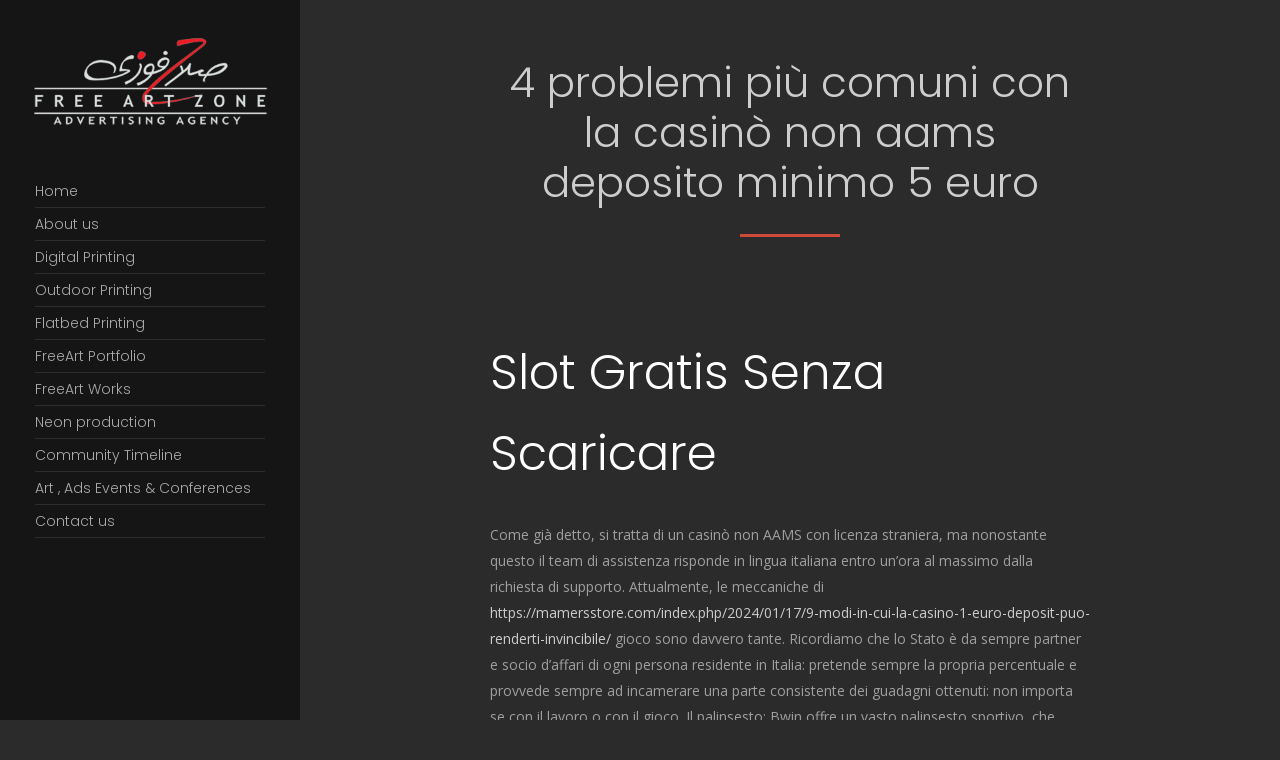

--- FILE ---
content_type: text/html; charset=UTF-8
request_url: https://freeartzone.com/4-problemi-piu-comuni-con-la-casino-non-aams-deposito-minimo-5-euro/
body_size: 24567
content:
<!doctype html>
<html lang="en-US">
<head>
	<meta http-equiv="Content-Type" content="text/html; charset=UTF-8" />
	<meta name="viewport" content="width=device-width, initial-scale=1, maximum-scale=1" />
	<link rel="profile" href="http://gmpg.org/xfn/11" />
	<link rel="pingback" href="https://freeartzone.com/xmlrpc.php" />
	<title>4 problemi più comuni con la casinò non aams deposito minimo 5 euro &#8211; Free Art Zone &#8211; صلاح فوزي</title>
<meta name='robots' content='max-image-preview:large' />
	<style>img:is([sizes="auto" i], [sizes^="auto," i]) { contain-intrinsic-size: 3000px 1500px }</style>
	<link rel='dns-prefetch' href='//fonts.googleapis.com' />
<link rel="alternate" type="application/rss+xml" title="Free Art Zone - صلاح فوزي &raquo; Feed" href="https://freeartzone.com/feed/" />
<link rel="alternate" type="application/rss+xml" title="Free Art Zone - صلاح فوزي &raquo; Comments Feed" href="https://freeartzone.com/comments/feed/" />
<link rel="alternate" type="application/rss+xml" title="Free Art Zone - صلاح فوزي &raquo; 4 problemi più comuni con la casinò non aams deposito minimo 5 euro Comments Feed" href="https://freeartzone.com/4-problemi-piu-comuni-con-la-casino-non-aams-deposito-minimo-5-euro/feed/" />
<script type="text/javascript">
/* <![CDATA[ */
window._wpemojiSettings = {"baseUrl":"https:\/\/s.w.org\/images\/core\/emoji\/16.0.1\/72x72\/","ext":".png","svgUrl":"https:\/\/s.w.org\/images\/core\/emoji\/16.0.1\/svg\/","svgExt":".svg","source":{"concatemoji":"https:\/\/freeartzone.com\/wp-includes\/js\/wp-emoji-release.min.js?ver=6.8.3"}};
/*! This file is auto-generated */
!function(s,n){var o,i,e;function c(e){try{var t={supportTests:e,timestamp:(new Date).valueOf()};sessionStorage.setItem(o,JSON.stringify(t))}catch(e){}}function p(e,t,n){e.clearRect(0,0,e.canvas.width,e.canvas.height),e.fillText(t,0,0);var t=new Uint32Array(e.getImageData(0,0,e.canvas.width,e.canvas.height).data),a=(e.clearRect(0,0,e.canvas.width,e.canvas.height),e.fillText(n,0,0),new Uint32Array(e.getImageData(0,0,e.canvas.width,e.canvas.height).data));return t.every(function(e,t){return e===a[t]})}function u(e,t){e.clearRect(0,0,e.canvas.width,e.canvas.height),e.fillText(t,0,0);for(var n=e.getImageData(16,16,1,1),a=0;a<n.data.length;a++)if(0!==n.data[a])return!1;return!0}function f(e,t,n,a){switch(t){case"flag":return n(e,"\ud83c\udff3\ufe0f\u200d\u26a7\ufe0f","\ud83c\udff3\ufe0f\u200b\u26a7\ufe0f")?!1:!n(e,"\ud83c\udde8\ud83c\uddf6","\ud83c\udde8\u200b\ud83c\uddf6")&&!n(e,"\ud83c\udff4\udb40\udc67\udb40\udc62\udb40\udc65\udb40\udc6e\udb40\udc67\udb40\udc7f","\ud83c\udff4\u200b\udb40\udc67\u200b\udb40\udc62\u200b\udb40\udc65\u200b\udb40\udc6e\u200b\udb40\udc67\u200b\udb40\udc7f");case"emoji":return!a(e,"\ud83e\udedf")}return!1}function g(e,t,n,a){var r="undefined"!=typeof WorkerGlobalScope&&self instanceof WorkerGlobalScope?new OffscreenCanvas(300,150):s.createElement("canvas"),o=r.getContext("2d",{willReadFrequently:!0}),i=(o.textBaseline="top",o.font="600 32px Arial",{});return e.forEach(function(e){i[e]=t(o,e,n,a)}),i}function t(e){var t=s.createElement("script");t.src=e,t.defer=!0,s.head.appendChild(t)}"undefined"!=typeof Promise&&(o="wpEmojiSettingsSupports",i=["flag","emoji"],n.supports={everything:!0,everythingExceptFlag:!0},e=new Promise(function(e){s.addEventListener("DOMContentLoaded",e,{once:!0})}),new Promise(function(t){var n=function(){try{var e=JSON.parse(sessionStorage.getItem(o));if("object"==typeof e&&"number"==typeof e.timestamp&&(new Date).valueOf()<e.timestamp+604800&&"object"==typeof e.supportTests)return e.supportTests}catch(e){}return null}();if(!n){if("undefined"!=typeof Worker&&"undefined"!=typeof OffscreenCanvas&&"undefined"!=typeof URL&&URL.createObjectURL&&"undefined"!=typeof Blob)try{var e="postMessage("+g.toString()+"("+[JSON.stringify(i),f.toString(),p.toString(),u.toString()].join(",")+"));",a=new Blob([e],{type:"text/javascript"}),r=new Worker(URL.createObjectURL(a),{name:"wpTestEmojiSupports"});return void(r.onmessage=function(e){c(n=e.data),r.terminate(),t(n)})}catch(e){}c(n=g(i,f,p,u))}t(n)}).then(function(e){for(var t in e)n.supports[t]=e[t],n.supports.everything=n.supports.everything&&n.supports[t],"flag"!==t&&(n.supports.everythingExceptFlag=n.supports.everythingExceptFlag&&n.supports[t]);n.supports.everythingExceptFlag=n.supports.everythingExceptFlag&&!n.supports.flag,n.DOMReady=!1,n.readyCallback=function(){n.DOMReady=!0}}).then(function(){return e}).then(function(){var e;n.supports.everything||(n.readyCallback(),(e=n.source||{}).concatemoji?t(e.concatemoji):e.wpemoji&&e.twemoji&&(t(e.twemoji),t(e.wpemoji)))}))}((window,document),window._wpemojiSettings);
/* ]]> */
</script>
<style id='wp-emoji-styles-inline-css' type='text/css'>

	img.wp-smiley, img.emoji {
		display: inline !important;
		border: none !important;
		box-shadow: none !important;
		height: 1em !important;
		width: 1em !important;
		margin: 0 0.07em !important;
		vertical-align: -0.1em !important;
		background: none !important;
		padding: 0 !important;
	}
</style>
<link rel='stylesheet' id='wp-block-library-css' href='https://freeartzone.com/wp-includes/css/dist/block-library/style.min.css?ver=6.8.3' type='text/css' media='all' />
<style id='classic-theme-styles-inline-css' type='text/css'>
/*! This file is auto-generated */
.wp-block-button__link{color:#fff;background-color:#32373c;border-radius:9999px;box-shadow:none;text-decoration:none;padding:calc(.667em + 2px) calc(1.333em + 2px);font-size:1.125em}.wp-block-file__button{background:#32373c;color:#fff;text-decoration:none}
</style>
<style id='global-styles-inline-css' type='text/css'>
:root{--wp--preset--aspect-ratio--square: 1;--wp--preset--aspect-ratio--4-3: 4/3;--wp--preset--aspect-ratio--3-4: 3/4;--wp--preset--aspect-ratio--3-2: 3/2;--wp--preset--aspect-ratio--2-3: 2/3;--wp--preset--aspect-ratio--16-9: 16/9;--wp--preset--aspect-ratio--9-16: 9/16;--wp--preset--color--black: #000000;--wp--preset--color--cyan-bluish-gray: #abb8c3;--wp--preset--color--white: #ffffff;--wp--preset--color--pale-pink: #f78da7;--wp--preset--color--vivid-red: #cf2e2e;--wp--preset--color--luminous-vivid-orange: #ff6900;--wp--preset--color--luminous-vivid-amber: #fcb900;--wp--preset--color--light-green-cyan: #7bdcb5;--wp--preset--color--vivid-green-cyan: #00d084;--wp--preset--color--pale-cyan-blue: #8ed1fc;--wp--preset--color--vivid-cyan-blue: #0693e3;--wp--preset--color--vivid-purple: #9b51e0;--wp--preset--gradient--vivid-cyan-blue-to-vivid-purple: linear-gradient(135deg,rgba(6,147,227,1) 0%,rgb(155,81,224) 100%);--wp--preset--gradient--light-green-cyan-to-vivid-green-cyan: linear-gradient(135deg,rgb(122,220,180) 0%,rgb(0,208,130) 100%);--wp--preset--gradient--luminous-vivid-amber-to-luminous-vivid-orange: linear-gradient(135deg,rgba(252,185,0,1) 0%,rgba(255,105,0,1) 100%);--wp--preset--gradient--luminous-vivid-orange-to-vivid-red: linear-gradient(135deg,rgba(255,105,0,1) 0%,rgb(207,46,46) 100%);--wp--preset--gradient--very-light-gray-to-cyan-bluish-gray: linear-gradient(135deg,rgb(238,238,238) 0%,rgb(169,184,195) 100%);--wp--preset--gradient--cool-to-warm-spectrum: linear-gradient(135deg,rgb(74,234,220) 0%,rgb(151,120,209) 20%,rgb(207,42,186) 40%,rgb(238,44,130) 60%,rgb(251,105,98) 80%,rgb(254,248,76) 100%);--wp--preset--gradient--blush-light-purple: linear-gradient(135deg,rgb(255,206,236) 0%,rgb(152,150,240) 100%);--wp--preset--gradient--blush-bordeaux: linear-gradient(135deg,rgb(254,205,165) 0%,rgb(254,45,45) 50%,rgb(107,0,62) 100%);--wp--preset--gradient--luminous-dusk: linear-gradient(135deg,rgb(255,203,112) 0%,rgb(199,81,192) 50%,rgb(65,88,208) 100%);--wp--preset--gradient--pale-ocean: linear-gradient(135deg,rgb(255,245,203) 0%,rgb(182,227,212) 50%,rgb(51,167,181) 100%);--wp--preset--gradient--electric-grass: linear-gradient(135deg,rgb(202,248,128) 0%,rgb(113,206,126) 100%);--wp--preset--gradient--midnight: linear-gradient(135deg,rgb(2,3,129) 0%,rgb(40,116,252) 100%);--wp--preset--font-size--small: 13px;--wp--preset--font-size--medium: 20px;--wp--preset--font-size--large: 36px;--wp--preset--font-size--x-large: 42px;--wp--preset--spacing--20: 0.44rem;--wp--preset--spacing--30: 0.67rem;--wp--preset--spacing--40: 1rem;--wp--preset--spacing--50: 1.5rem;--wp--preset--spacing--60: 2.25rem;--wp--preset--spacing--70: 3.38rem;--wp--preset--spacing--80: 5.06rem;--wp--preset--shadow--natural: 6px 6px 9px rgba(0, 0, 0, 0.2);--wp--preset--shadow--deep: 12px 12px 50px rgba(0, 0, 0, 0.4);--wp--preset--shadow--sharp: 6px 6px 0px rgba(0, 0, 0, 0.2);--wp--preset--shadow--outlined: 6px 6px 0px -3px rgba(255, 255, 255, 1), 6px 6px rgba(0, 0, 0, 1);--wp--preset--shadow--crisp: 6px 6px 0px rgba(0, 0, 0, 1);}:where(.is-layout-flex){gap: 0.5em;}:where(.is-layout-grid){gap: 0.5em;}body .is-layout-flex{display: flex;}.is-layout-flex{flex-wrap: wrap;align-items: center;}.is-layout-flex > :is(*, div){margin: 0;}body .is-layout-grid{display: grid;}.is-layout-grid > :is(*, div){margin: 0;}:where(.wp-block-columns.is-layout-flex){gap: 2em;}:where(.wp-block-columns.is-layout-grid){gap: 2em;}:where(.wp-block-post-template.is-layout-flex){gap: 1.25em;}:where(.wp-block-post-template.is-layout-grid){gap: 1.25em;}.has-black-color{color: var(--wp--preset--color--black) !important;}.has-cyan-bluish-gray-color{color: var(--wp--preset--color--cyan-bluish-gray) !important;}.has-white-color{color: var(--wp--preset--color--white) !important;}.has-pale-pink-color{color: var(--wp--preset--color--pale-pink) !important;}.has-vivid-red-color{color: var(--wp--preset--color--vivid-red) !important;}.has-luminous-vivid-orange-color{color: var(--wp--preset--color--luminous-vivid-orange) !important;}.has-luminous-vivid-amber-color{color: var(--wp--preset--color--luminous-vivid-amber) !important;}.has-light-green-cyan-color{color: var(--wp--preset--color--light-green-cyan) !important;}.has-vivid-green-cyan-color{color: var(--wp--preset--color--vivid-green-cyan) !important;}.has-pale-cyan-blue-color{color: var(--wp--preset--color--pale-cyan-blue) !important;}.has-vivid-cyan-blue-color{color: var(--wp--preset--color--vivid-cyan-blue) !important;}.has-vivid-purple-color{color: var(--wp--preset--color--vivid-purple) !important;}.has-black-background-color{background-color: var(--wp--preset--color--black) !important;}.has-cyan-bluish-gray-background-color{background-color: var(--wp--preset--color--cyan-bluish-gray) !important;}.has-white-background-color{background-color: var(--wp--preset--color--white) !important;}.has-pale-pink-background-color{background-color: var(--wp--preset--color--pale-pink) !important;}.has-vivid-red-background-color{background-color: var(--wp--preset--color--vivid-red) !important;}.has-luminous-vivid-orange-background-color{background-color: var(--wp--preset--color--luminous-vivid-orange) !important;}.has-luminous-vivid-amber-background-color{background-color: var(--wp--preset--color--luminous-vivid-amber) !important;}.has-light-green-cyan-background-color{background-color: var(--wp--preset--color--light-green-cyan) !important;}.has-vivid-green-cyan-background-color{background-color: var(--wp--preset--color--vivid-green-cyan) !important;}.has-pale-cyan-blue-background-color{background-color: var(--wp--preset--color--pale-cyan-blue) !important;}.has-vivid-cyan-blue-background-color{background-color: var(--wp--preset--color--vivid-cyan-blue) !important;}.has-vivid-purple-background-color{background-color: var(--wp--preset--color--vivid-purple) !important;}.has-black-border-color{border-color: var(--wp--preset--color--black) !important;}.has-cyan-bluish-gray-border-color{border-color: var(--wp--preset--color--cyan-bluish-gray) !important;}.has-white-border-color{border-color: var(--wp--preset--color--white) !important;}.has-pale-pink-border-color{border-color: var(--wp--preset--color--pale-pink) !important;}.has-vivid-red-border-color{border-color: var(--wp--preset--color--vivid-red) !important;}.has-luminous-vivid-orange-border-color{border-color: var(--wp--preset--color--luminous-vivid-orange) !important;}.has-luminous-vivid-amber-border-color{border-color: var(--wp--preset--color--luminous-vivid-amber) !important;}.has-light-green-cyan-border-color{border-color: var(--wp--preset--color--light-green-cyan) !important;}.has-vivid-green-cyan-border-color{border-color: var(--wp--preset--color--vivid-green-cyan) !important;}.has-pale-cyan-blue-border-color{border-color: var(--wp--preset--color--pale-cyan-blue) !important;}.has-vivid-cyan-blue-border-color{border-color: var(--wp--preset--color--vivid-cyan-blue) !important;}.has-vivid-purple-border-color{border-color: var(--wp--preset--color--vivid-purple) !important;}.has-vivid-cyan-blue-to-vivid-purple-gradient-background{background: var(--wp--preset--gradient--vivid-cyan-blue-to-vivid-purple) !important;}.has-light-green-cyan-to-vivid-green-cyan-gradient-background{background: var(--wp--preset--gradient--light-green-cyan-to-vivid-green-cyan) !important;}.has-luminous-vivid-amber-to-luminous-vivid-orange-gradient-background{background: var(--wp--preset--gradient--luminous-vivid-amber-to-luminous-vivid-orange) !important;}.has-luminous-vivid-orange-to-vivid-red-gradient-background{background: var(--wp--preset--gradient--luminous-vivid-orange-to-vivid-red) !important;}.has-very-light-gray-to-cyan-bluish-gray-gradient-background{background: var(--wp--preset--gradient--very-light-gray-to-cyan-bluish-gray) !important;}.has-cool-to-warm-spectrum-gradient-background{background: var(--wp--preset--gradient--cool-to-warm-spectrum) !important;}.has-blush-light-purple-gradient-background{background: var(--wp--preset--gradient--blush-light-purple) !important;}.has-blush-bordeaux-gradient-background{background: var(--wp--preset--gradient--blush-bordeaux) !important;}.has-luminous-dusk-gradient-background{background: var(--wp--preset--gradient--luminous-dusk) !important;}.has-pale-ocean-gradient-background{background: var(--wp--preset--gradient--pale-ocean) !important;}.has-electric-grass-gradient-background{background: var(--wp--preset--gradient--electric-grass) !important;}.has-midnight-gradient-background{background: var(--wp--preset--gradient--midnight) !important;}.has-small-font-size{font-size: var(--wp--preset--font-size--small) !important;}.has-medium-font-size{font-size: var(--wp--preset--font-size--medium) !important;}.has-large-font-size{font-size: var(--wp--preset--font-size--large) !important;}.has-x-large-font-size{font-size: var(--wp--preset--font-size--x-large) !important;}
:where(.wp-block-post-template.is-layout-flex){gap: 1.25em;}:where(.wp-block-post-template.is-layout-grid){gap: 1.25em;}
:where(.wp-block-columns.is-layout-flex){gap: 2em;}:where(.wp-block-columns.is-layout-grid){gap: 2em;}
:root :where(.wp-block-pullquote){font-size: 1.5em;line-height: 1.6;}
</style>
<link rel='stylesheet' id='contact-form-7-css' href='https://freeartzone.com/wp-content/plugins/contact-form-7/includes/css/styles.css?ver=5.1.6' type='text/css' media='all' />
<link rel='stylesheet' id='rs-plugin-settings-css' href='https://freeartzone.com/wp-content/plugins/revslider/public/assets/css/settings.css?ver=5.2.6' type='text/css' media='all' />
<style id='rs-plugin-settings-inline-css' type='text/css'>
#rs-demo-id {}
</style>
<link rel='stylesheet' id='photonic-MainStyle-css' href='https://freeartzone.com/wp-content/themes/photonic/style.css?ver=screen' type='text/css' media='all' />
<link rel='stylesheet' id='photonic-verticalmenu-css' href='https://freeartzone.com/wp-content/themes/photonic/css/verticalmenu.css?ver=6.8.3' type='text/css' media='screen' />
<link rel='stylesheet' id='video-js-css' href='https://freeartzone.com/wp-content/themes/photonic/js/videojs/video-js.css?ver=6.8.3' type='text/css' media='screen' />
<link rel='stylesheet' id='owlcarousel-css' href='https://freeartzone.com/wp-content/themes/photonic/css/owlcarousel/owl.carousel.css?ver=6.8.3' type='text/css' media='screen' />
<link rel='stylesheet' id='jquery-lightgallery-css' href='https://freeartzone.com/wp-content/themes/photonic/js/lightbox/css/lightgallery.css?ver=6.8.3' type='text/css' media='screen' />
<link rel='stylesheet' id='photonic-Dark-css' href='https://freeartzone.com/wp-content/themes/photonic/style-dark.css?ver=screen' type='text/css' media='all' />
<link rel='stylesheet' id='photonic-Animations-css' href='https://freeartzone.com/wp-content/themes/photonic/css/animations.css?ver=6.8.3' type='text/css' media='screen' />
<link rel='stylesheet' id='font-awesome-css' href='https://freeartzone.com/wp-content/themes/photonic/css/fonts/font-awesome/css/font-awesome.min.css?ver=6.8.3' type='text/css' media='screen' />
<link rel='stylesheet' id='et-fonts-css' href='https://freeartzone.com/wp-content/themes/photonic/css/fonts/et-fonts/et-fonts.css?ver=6.8.3' type='text/css' media='screen' />
<link rel='stylesheet' id='feather-webfonts-css' href='https://freeartzone.com/wp-content/themes/photonic/css/fonts/feather-webfont/feather.css?ver=6.8.3' type='text/css' media='screen' />
<link rel='stylesheet' id='fontello-css' href='https://freeartzone.com/wp-content/themes/photonic/css/fonts/fontello/css/fontello.css?ver=6.8.3' type='text/css' media='screen' />
<link rel='stylesheet' id='simple-line-icons-css' href='https://freeartzone.com/wp-content/themes/photonic/css/fonts/simple-line-icons/simple-line-icons.css?ver=6.8.3' type='text/css' media='screen' />
<link rel='stylesheet' id='jquery-jplayer-css' href='https://freeartzone.com/wp-content/themes/photonic/css/html5player/jplayer.dark.css?ver=6.8.3' type='text/css' media='screen' />
<link rel='stylesheet' id='photonic-Open_Sans-css' href='https://fonts.googleapis.com/css?family=Open+Sans:300,300i,400,400i,600,600i,700,700i,800,800i' type='text/css' media='screen' />
<link rel='stylesheet' id='photonic-Poppins-css' href='https://fonts.googleapis.com/css?family=Poppins:300,400,500,600,700' type='text/css' media='screen' />
<link rel='stylesheet' id='photonic-PT_Mono-css' href='https://fonts.googleapis.com/css?family=PT+Mono' type='text/css' media='screen' />
<link rel='stylesheet' id='photonic-Lora-css' href='https://fonts.googleapis.com/css?family=Lora:400,400i,700,700i' type='text/css' media='screen' />
<link rel='stylesheet' id='photonic-ResponsiveCSS-css' href='https://freeartzone.com/wp-content/themes/photonic/css/responsive.css?ver=6.8.3' type='text/css' media='screen' />
<style id='photonic-ResponsiveCSS-inline-css' type='text/css'>

	.theme-is-light .preloader-cover-screen,.theme-is-dark .preloader-cover-screen {
	background-color:#000000;
	}
	.logo img { width: 220px; }.stickymenu-zone.sticky-menu-activate .logo img,.left-logo.compact-menu .logo-theme-main { height:auto; width: 200px; }.logo img { top: 20px; }.logo img { margin-left: 30px; }.vertical-logoimage { width: 447px; }
.preloader-lines div {
    background: #ef1a23;
}
.preloader-logo img { height: 99px; width: auto;}.preloader-wrap { margin-top: -49.5px;}.boxed-site-layout .outer-wrap,
	.boxed-site-layout .fullscreen-footer-wrap,
	.boxed-site-layout #copyright,
	.boxed-site-layout .vertical-left-bar,
	.boxed-site-layout .vertical-right-bar,
	.vertical-menu { background:rgba(0,0,0,1); }.vertical-menu .social-header-wrap ul li.social-icon i,.vertical-menu .social-header-wrap ul li.contact-text,.vertical-menu .social-header-wrap ul li.contact-text a{color:#dddddd;}.vertical-menu ul.mtree a,ul.mtree li.mtree-node > ul > li:last-child { border-bottom-color:#ffffff; }.footer-section{background:#474747;}#copyright,.footer-section{color:#ffffff;}.theme-is-dark .vertical-menu ul.mtree a {border-bottom:1px solid rgba(255, 255, 255, 0.1)}

body .vertical-menu {
background:rgba(0, 0, 0, 0.5) !important;
}
.footer-section {border-top: 4px solid #7c7c7c}

#coverphoto-text-wrap .coverphoto-text-container
{
bottom: 0px !important;
right: 0px !important;
position: absolute;
}
#coverphoto-text-wrap .coverphoto-text-container div
{
text-shadow: 1px 1px 2px black;
}
</style>
<script type="text/javascript" id="jquery-core-js-extra">
/* <![CDATA[ */
var photonic_vars = {"mtheme_uri":"https:\/\/freeartzone.com\/wp-content\/themes\/photonic"};
/* ]]> */
</script>
<script type="text/javascript" src="https://freeartzone.com/wp-includes/js/jquery/jquery.min.js?ver=3.7.1" id="jquery-core-js"></script>
<script type="text/javascript" src="https://freeartzone.com/wp-includes/js/jquery/jquery-migrate.min.js?ver=3.4.1" id="jquery-migrate-js"></script>
<script type="text/javascript" src="https://freeartzone.com/wp-content/plugins/revslider/public/assets/js/jquery.themepunch.tools.min.js?ver=5.2.6" id="tp-tools-js"></script>
<script type="text/javascript" src="https://freeartzone.com/wp-content/plugins/revslider/public/assets/js/jquery.themepunch.revolution.min.js?ver=5.2.6" id="revmin-js"></script>
<link rel="https://api.w.org/" href="https://freeartzone.com/wp-json/" /><link rel="alternate" title="JSON" type="application/json" href="https://freeartzone.com/wp-json/wp/v2/posts/48831" /><link rel="EditURI" type="application/rsd+xml" title="RSD" href="https://freeartzone.com/xmlrpc.php?rsd" />
<meta name="generator" content="WordPress 6.8.3" />
<link rel="canonical" href="https://freeartzone.com/4-problemi-piu-comuni-con-la-casino-non-aams-deposito-minimo-5-euro/" />
<link rel='shortlink' href='https://freeartzone.com/?p=48831' />
<link rel="alternate" title="oEmbed (JSON)" type="application/json+oembed" href="https://freeartzone.com/wp-json/oembed/1.0/embed?url=https%3A%2F%2Ffreeartzone.com%2F4-problemi-piu-comuni-con-la-casino-non-aams-deposito-minimo-5-euro%2F" />
<link rel="alternate" title="oEmbed (XML)" type="text/xml+oembed" href="https://freeartzone.com/wp-json/oembed/1.0/embed?url=https%3A%2F%2Ffreeartzone.com%2F4-problemi-piu-comuni-con-la-casino-non-aams-deposito-minimo-5-euro%2F&#038;format=xml" />
<style type="text/css">.recentcomments a{display:inline !important;padding:0 !important;margin:0 !important;}</style><meta name="generator" content="Powered by Slider Revolution 5.2.6 - responsive, Mobile-Friendly Slider Plugin for WordPress with comfortable drag and drop interface." />
</head>
<body class="wp-singular post-template-default single single-post postid-48831 single-format-standard wp-theme-photonic sticky-menu-off fullscreen-mode-off single-author theme-is-dark menu-is-vertical page-is-not-fullscreen page-is-opaque fullscreen-slide-dark header-is-transparent theme-fullwidth body-dashboard-push footer-is-on nosidebar">
<div class="preloader-cover-screen"><div class="preloader-wrap"><div id="preloader-logo-element" class="preloader-logo"><img class="logoimage-preloader" src="https://freeartzone.com/wp-content/uploads/2018/03/add.png" /></div><div class="preloader-lines"><div class="span-1"></div><div class="span-2"></div><div class="span-3"></div><div class="span-4"></div><div class="span-5"></div></div></div></div><div id="social-modal"><div class="social-modal-outer"><div class="social-modal-inner"><div class="social-modal-text"><span class="social-modal-cross"><i class="feather-icon-cross"></i></span><ul class="page-share">
<li class="share-page-fa-facebook"><a target="_blank" href="http://www.facebook.com/sharer.php?u=https://freeartzone.com/4-problemi-piu-comuni-con-la-casino-non-aams-deposito-minimo-5-euro/&#038;t=4+problemi+pi%C3%B9+comuni+con+la+casin%C3%B2+non+aams+deposito+minimo+5+euro"><i class="fa fa-facebook"></i></a></li><li class="share-page-fa-twitter"><a target="_blank" href="http://twitter.com/home?status=4+problemi+pi%C3%B9+comuni+con+la+casin%C3%B2+non+aams+deposito+minimo+5+euro+https://freeartzone.com/4-problemi-piu-comuni-con-la-casino-non-aams-deposito-minimo-5-euro/"><i class="fa fa-twitter"></i></a></li><li class="share-page-fa-linkedin"><a target="_blank" href="http://linkedin.com/shareArticle?mini=true&#038;url=https://freeartzone.com/4-problemi-piu-comuni-con-la-casino-non-aams-deposito-minimo-5-euro/&#038;title=4+problemi+pi%C3%B9+comuni+con+la+casin%C3%B2+non+aams+deposito+minimo+5+euro"><i class="fa fa-linkedin"></i></a></li><li class="share-page-fa-google-plus"><a target="_blank" href="https://plus.google.com/share?url=https://freeartzone.com/4-problemi-piu-comuni-con-la-casino-non-aams-deposito-minimo-5-euro/"><i class="fa fa-google-plus"></i></a></li><li class="share-page-fa-reddit"><a target="_blank" href="http://reddit.com/submit?url=https://freeartzone.com/4-problemi-piu-comuni-con-la-casino-non-aams-deposito-minimo-5-euro/&#038;title=4+problemi+pi%C3%B9+comuni+con+la+casin%C3%B2+non+aams+deposito+minimo+5+euro"><i class="fa fa-reddit"></i></a></li><li class="share-page-fa-tumblr"><a target="_blank" href="http://www.tumblr.com/share/link?url=https://freeartzone.com/4-problemi-piu-comuni-con-la-casino-non-aams-deposito-minimo-5-euro/&#038;name=4+problemi+pi%C3%B9+comuni+con+la+casin%C3%B2+non+aams+deposito+minimo+5+euro&#038;description=4+problemi+pi%C3%B9+comuni+con+la+casin%C3%B2+non+aams+deposito+minimo+5+euro"><i class="fa fa-tumblr"></i></a></li><li class="share-page-fa-pinterest"><a target="_blank" href="http://pinterest.com/pin/create/bookmarklet/?media=&#038;url=https://freeartzone.com/4-problemi-piu-comuni-con-la-casino-non-aams-deposito-minimo-5-euro/&#038;is_video=false&#038;description=4+problemi+pi%C3%B9+comuni+con+la+casin%C3%B2+non+aams+deposito+minimo+5+euro"><i class="fa fa-pinterest"></i></a></li><li class="share-page-fa-envelope"><a target="_blank" href="mailto:email@address.com?subject=Interesting%20Link&#038;body=4%20problemi%20più%20comuni%20con%20la%20casinò%20non%20aams%20deposito%20minimo%205%20euro%20https://freeartzone.com/4-problemi-piu-comuni-con-la-casino-non-aams-deposito-minimo-5-euro/"><i class="fa fa-envelope"></i></a></li></ul></div></div></div></div><div class="responsive-menu-wrap">
	<nav id="mobile-toggle-menu" class="mobile-toggle-menu mobile-toggle-menu-close">
		<span class="mobile-toggle-menu-trigger"><span>Menu</span></span>
	</nav>
	<div class="mobile-sharing-toggle"><i class="feather-icon-share"></i></div>
	<div class="mobile-menu-toggle">
				<div class="logo-mobile">
						<a href="https://freeartzone.com/"><img class="custom-responsive-logo logoimage" src="https://freeartzone.com/wp-content/uploads/2018/02/logo-ph.png" alt="logo" /></a>				</div>
	</div>
</div>
<div class="responsive-mobile-menu">
		<div class="mobile-wpml-lang-selector-wrap">
			</div>
		<div class="mobile-social-header">
		</div>
	<nav>
	<ul id="menu-main" class="mtree"><li id="menu-item-9608" class="menu-item menu-item-type-custom menu-item-object-custom menu-item-home menu-item-9608"><a href="https://freeartzone.com/">Home</a></li>
<li id="menu-item-9614" class="menu-item menu-item-type-post_type menu-item-object-page menu-item-9614"><a href="https://freeartzone.com/pages/our-company/">About us</a></li>
<li id="menu-item-9610" class="menu-item menu-item-type-post_type menu-item-object-page menu-item-9610"><a href="https://freeartzone.com/digital-printing/">Digital Printing</a></li>
<li id="menu-item-10676" class="menu-item menu-item-type-post_type menu-item-object-page menu-item-10676"><a href="https://freeartzone.com/outdoor-printing/">Outdoor Printing</a></li>
<li id="menu-item-10708" class="menu-item menu-item-type-post_type menu-item-object-page menu-item-10708"><a href="https://freeartzone.com/flatbed-printing/">Flatbed Printing</a></li>
<li id="menu-item-9612" class="menu-item menu-item-type-post_type menu-item-object-page menu-item-9612"><a href="https://freeartzone.com/client-gallery/">FreeArt Portfolio</a></li>
<li id="menu-item-9615" class="menu-item menu-item-type-post_type menu-item-object-page menu-item-9615"><a href="https://freeartzone.com/portfolios/freeart-work/">FreeArt Works</a></li>
<li id="menu-item-10711" class="menu-item menu-item-type-custom menu-item-object-custom menu-item-10711"><a href="https://freeartzone.com/fullscreen/neon-production/">Neon production</a></li>
<li id="menu-item-9609" class="menu-item menu-item-type-post_type menu-item-object-page menu-item-9609"><a href="https://freeartzone.com/blog/blog-timeline/">Community Timeline</a></li>
<li id="menu-item-9793" class="menu-item menu-item-type-post_type menu-item-object-page menu-item-9793"><a href="https://freeartzone.com/events/">Art , Ads Events &#038; Conferences</a></li>
<li id="menu-item-9613" class="menu-item menu-item-type-post_type menu-item-object-page menu-item-9613"><a href="https://freeartzone.com/pages/contact-us/">Contact us</a></li>
</ul>	</nav>
	<div class="cleafix"></div>
</div><div class="vertical-menu clearfix">
	<div class="vertical-logo-wrap">
			<a href="https://freeartzone.com/"><img class="vertical-logoimage" src="https://freeartzone.com/wp-content/uploads/2018/02/logo.png" alt="logo" /></a>	</div>
		<nav>
	<ul id="menu-main-1" class="mtree"><li class="menu-item menu-item-type-custom menu-item-object-custom menu-item-home menu-item-9608"><a href="https://freeartzone.com/">Home</a></li>
<li class="menu-item menu-item-type-post_type menu-item-object-page menu-item-9614"><a href="https://freeartzone.com/pages/our-company/">About us</a></li>
<li class="menu-item menu-item-type-post_type menu-item-object-page menu-item-9610"><a href="https://freeartzone.com/digital-printing/">Digital Printing</a></li>
<li class="menu-item menu-item-type-post_type menu-item-object-page menu-item-10676"><a href="https://freeartzone.com/outdoor-printing/">Outdoor Printing</a></li>
<li class="menu-item menu-item-type-post_type menu-item-object-page menu-item-10708"><a href="https://freeartzone.com/flatbed-printing/">Flatbed Printing</a></li>
<li class="menu-item menu-item-type-post_type menu-item-object-page menu-item-9612"><a href="https://freeartzone.com/client-gallery/">FreeArt Portfolio</a></li>
<li class="menu-item menu-item-type-post_type menu-item-object-page menu-item-9615"><a href="https://freeartzone.com/portfolios/freeart-work/">FreeArt Works</a></li>
<li class="menu-item menu-item-type-custom menu-item-object-custom menu-item-10711"><a href="https://freeartzone.com/fullscreen/neon-production/">Neon production</a></li>
<li class="menu-item menu-item-type-post_type menu-item-object-page menu-item-9609"><a href="https://freeartzone.com/blog/blog-timeline/">Community Timeline</a></li>
<li class="menu-item menu-item-type-post_type menu-item-object-page menu-item-9793"><a href="https://freeartzone.com/events/">Art , Ads Events &#038; Conferences</a></li>
<li class="menu-item menu-item-type-post_type menu-item-object-page menu-item-9613"><a href="https://freeartzone.com/pages/contact-us/">Contact us</a></li>
</ul>	</nav>
	<div class="vertical-footer-wrap">
			</div>
</div><div id="home" class="container-wrapper container-fullwidth"><div class="vertical-menu-body-container"><div class="title-container-outer-wrap">
	<div class="title-container-wrap">
	<div class="title-container clearfix">
						<div class="entry-title-wrap">
			<h1 class="entry-title draw-a-line-standby">
										4 problemi più comuni con la casinò non aams deposito minimo 5 euro						</h1>
					</div>
			</div>
</div>
</div><div class="container clearfix"><div class="contents-wrap float-left two-column">
		<div class="post--wrapper">
			<div id="post-48831" class="post-48831 post type-post status-publish format-standard hentry category-uncategorized">
<div class="entry-content postformat_contents post-display-excerpt clearfix">
<span class="post-meta-time-archive">
</span>
<div class="fullcontent-spacing"><article><h1>Slot Gratis Senza Scaricare</h1>
<p>Come già detto, si tratta di un casinò non AAMS con licenza straniera, ma nonostante questo il team di assistenza risponde in lingua italiana entro un&#8217;ora al massimo dalla richiesta di supporto. Attualmente, le meccaniche di <a href="https://mamersstore.com/index.php/2024/01/17/9-modi-in-cui-la-casino-1-euro-deposit-puo-renderti-invincibile/">https://mamersstore.com/index.php/2024/01/17/9-modi-in-cui-la-casino-1-euro-deposit-puo-renderti-invincibile/</a> gioco sono davvero tante. Ricordiamo che lo Stato è da sempre partner e socio d&#8217;affari di ogni persona residente in Italia: pretende sempre la propria percentuale e provvede sempre ad incamerare una parte consistente dei guadagni ottenuti: non importa se con il lavoro o con il gioco. Il palinsesto: Bwin offre un vasto palinsesto sportivo, che comprende un&#8217;ampia scelta di sport e competizioni internazionali, arricchito da una molteplicità di mercati su ogni evento. I&#8217;m sorry to hear about your problem. È possibile giocare gratis alle slot machine anche da cellulare, tablet o smartphone scegliendo tra i più affidabili siti di Casinò e siti Scommesse che salvaguardano l&#8217;esperienza dell&#8217;utente in Italia cercando la tua slot versione gratis. Preferite far visita ad un sito che permetta il deposito con Paypal. Tra questi, ad esempio, troviamo i bonus senza deposito iniziale che sono anche quelli più ricercati dai giocatori con un budget molto piccolo. I migliori casinò dispongono di servizi di assistenza al cliente reattivi ed efficienti. Thunderstruck, Chicago, Hitman. Ho capito bene che vedi il tuo deposito nel saldo bonus. A promising novelist and an engineer, Noor Aldeen Hajjaj, wrote this piece barely one month before he was killed in Israeli bombing on December 3 in Gaza. Sulle slot da Bar invece questo non è mai possibile, perché ogni partita dura un minimo di 4 secondi, ma una media di 7 8 secondi. </p>
<p><img fetchpriority="high" decoding="async" itemprop="image" src="https://www.slot-mania.it/wp-content/uploads/2023/07/Bonus-senza-deposito-Casinomania.webp" width="645" height="485" alt="Migliora la tua casinò non aams deposito minimo 5 euro con questi suggerimenti" title="Evita i 10 principali errori di casinò non aams deposito minimo 5 euro"><br />
<iframe width="639" height="485" src="https://www.youtube.com/embed/-MEE78wINM8" title="Ottieni il massimo da casinò non aams deposito minimo 5 euro e Facebook" frameborder="0" allow="accelerometer; autoplay; clipboard-write; encrypted-media; gyroscope; picture-in-picture" allowfullscreen></iframe></p>
<h2>Migliori offerte con deposito minimo di 1 euro</h2>
<p>I limiti sui prelievi possono essere tradotti come limiti sulle vincite prelevabili: capita spesso infatti che, oltre a stabilire per esempio l&#8217;importo di un singolo spin sulla slot machine, a prescindere da questo sia stabilita una soglia massima di vincite ottenibili tramite l&#8217;utilizzo del bonus. A volte, lo Scatter funge da gateway per altri giochi Bonus interattivi. Il Bonus Gratis si rivolge in particolare al principiante o a chi vuole comunque testare con mano un particolare casino online prima di fidelizzarsi. Con una vasta offerta di scommesse e giochi, insieme a un&#8217;impeccabile reputazione per l&#8217;affidabilità e la sicurezza, Planetwin365 continua a essere una delle piattaforme preferite per gli amanti del gioco d&#8217;azzardo online. Molti fornitori, tuttavia, hanno nel tempo rilasciato titoli che rendono le sessioni del celebre gioco francese più dinamiche e coinvolgenti: la categoria Live offre le varianti Sic Bo, Dragon Tiger o Punto e Banco, mentre software a sè presentano la modalità Controlled Squeeze, Lightning Baccarat, No Commission e Speed. Il beneficio principale di utilizzare il bonus cumulativo nelle scommesse è la possibilità di conseguire vincite significative anche con quote individuali non elevate, accumulando più eventi in una singola giocata. Nel primo caso, numerosi sono a oggi gli operatori che consentono di ricevere dei bonus senza completare alcuna ricarica, ma solo in seguito alla registrazione e creazione del conto. Questi siti Web selezionati sono stati scelti con cura per la loro conformità alle leggi e ai regolamenti in Italia, garantendo un ambiente di scommesse sicuro e affidabile per gli utenti. 100 Free per le Slot di Skywind. La digitalizzazione ha trasformato molti settori, e il mondo dei casinò online ne è un esempio lampante. È possibile giocare gratis alle slot machine anche da cellulare, tablet o smartphone scegliendo tra i più affidabili siti di Casinò e siti Scommesse che salvaguardano l&#8217;esperienza dell&#8217;utente in Italia cercando la tua slot versione gratis. Vieni a Trovarci in uno degli oltre 4. </p>
<p><img decoding="async" itemprop="image" src="https://wincasinobonus.com/wp-content/uploads/2020/06/roulette-table-chips-casino.jpg" width="639" height="487" alt="L'errore n. 1 casinò non aams deposito minimo 5 euro che stai facendo e 5 modi per risolverlo" title="casinò non aams deposito minimo 5 euro Etica"></p>
<h2>WSOP Circuit 8 gennaio 2024: WSOPC Fifty Stack</h2>
<p>MyEmpire è un casinò non AAMS che offre una vasta gamma di giochi, tra cui slot machine, giochi da tavolo e opzioni live. Questi casinò operano sotto la stretta regolamentazione dell&#8217;Autorità per le Garanzie nelle Comunicazioni AGCOM, garantendo così un ambiente di gioco sicuro e protetto. La percentuale del bonus aumenta all&#8217;aumentare del numero di eventi inseriti nella scommessa, raggiungendo un massimo di +300% per le giocate più corpose. Con 8 eventi con quota superiore a 1. 000 i portali digitali di gioco d&#8217;azzardo che operano in modo illegale e, in ragione del loro elevatissimo numero, non sempre vengono prontamente bloccati e oscurati dall&#8217;ente governativo. Com Tutti i diritti riservati. Può capitare che i casinò impongano regole che rendono meno fluida l&#8217;esperienza di gioco, ma possiamo rassicurarvi: non è il caso dei siti menzionati in questa guida. Le licenze dei casinò non aams non sono solo un pezzo di carta o un sigillo digitale: sono il vostro faro in questo vasto mare. </p>
<p><img loading="lazy" decoding="async" itemprop="image" src="https://www.starcasino.it/wp-content/uploads/2023/03/bonus-casino-starcasino.jpg.optimal.jpg" width="650" height="485" alt="Chi altro vuole conoscere il mistero dietro casinò non aams deposito minimo 5 euro?" title="3 modi per avere una casinò non aams deposito minimo 5 euro più accattivante"></p>
<h2>Casinò con deposito minimo 1 Euro Gli svantaggi</h2>
<p>Il loro funzionamento si basa su un algoritmo che distribuisce le vincite in maniera aleatoria. In passato, il formato era il semplice a 3 rulli ma oggi è più comune trovare 5 rulli. Dopotutto, quando fai girare quei rulli, è come se stessi esplorando le profondità di una piramide egizia senza nemmeno alzarsi dal divano. Il bottone spin permette di attivare il primo giro dei rulli. Concretamente, questo significa che con l&#8217;inserimento di un determinato numero di eventi in un&#8217;unica schedina, la quota totale della scommessa verrà incrementata percentualmente, alzando la vincita ipotetica. 20 l&#8217;aumento della vincita potenziale è dato da totale di un +4%. Betclic opera in Italia <a href="https://www.salute.gov.it/">Casino Non AAMS con deposito minimo 4 euro</a> con Concessione GAD 15202, BetClic Limited. Questa funzione può essere attivata sia nel gioco base che nella funzione Giri Gratis. </p>
<h2>Domande frequenti</h2>
<p>I casinò che consentono di versare soltanto 5€ in Italia proposti in questa guida sono piattaforme del tutto sicure e legali perché proteggono adeguatamente i dati degli utenti, perché consentono di utilizzare metodi di pagamento sicuri e affidabili e perché si affidano alle migliori software house del settore. Tra questi vi sono le popolari slot machine che necessitano di soli pochi centesimi per l&#8217;attivazione, la roulette e i classici giochi da tavolo come il blackjack e il video poker. Te lo diciamo subito, entrambi sono casino deposito minino 1 euro paypal simili che approvano, dunque, versamenti tramite portafoglio virtuale a differenza di altri, invece, che sono casino deposito minimo 5 euro paypal simili. Esistono licenze considerate molto sicure come quelle rilasciate dalla Gambling Commission britannica o quelle a firma della Malta Gaming Authority. I casinò online devono pagare una tassa di transazione per ogni pagamento. La consuetudine è che per attivare una funzione, un numero specifico di simboli Scatter deve atterrare su un singolo giro, come indicato nella tabella dei pagamenti del gioco. This excerpt is about a monastery atop a mountain he used to visit as a child. Novomatic, insieme ad altre case di produzione che si sono affermate prima dell&#8217;avvento dei casinò online come WMG, il creatore della famosa slot gratis Fowl Play Gold, possiede l&#8217;abilità di adattarsi rapidamente a nuovi modi di creare programmi di gioco. I giochi non AAMS offrono una vasta selezione di giochi ai loro clienti, compresi i siti slot non AAMS, i giochi di roulette, e il blackjack. Grazie a queste procedure, si garantisce che ogni singolo titolo disponibile sulle piattaforme rispetti gli standard di equità e sicurezza richiesti dalla normativa. Naturalmente è possibile richiedere i bonus in entrambi i casinò. Questo mese si è aperto con l&#8217;introduzione nella sezione slot di Lottomatica di numerose nuove slot machine online, tra le quali spiccano titoli come Gold Cash Big Spins, Christmas Tale, Mellow Christmas, Rise of Merlin, Book of Rest. Tra queste entusiasmanti opportunità ci sono Divine Fortune, Congo Cash e Book of Ra, ognuno dei quali presenta il suo tema unico e la promessa di jackpot che cambiano la vita. Il &#8216;6&#8217; è stato centrato nella città etnea, regalando al fortunato giocatore la sorprendente cifra di 94,8 milioni di euro. </p>
<h3>Scommesse basket per ogni latitudine</h3>
<p>Era il lontano 2016 e la rivoluzione fu nello sradicare il concetto di linee a favore delle ways: basti pensare che Bonanza Megaways ha 117. Fowl Play Gold 4 è la più conosciuta. La valutazione dei no AAMS casino, come si vede dalle piccole recensioni, ha tenuto conto anche dei bonus di benvenuto e promo proposti, che dovevano essere ricchi e corposi, ma anche con termini e condizioni giuste. Le Slot Gratis Online sono giochi a cui si può giocare dal proprio PC, computer, smartphone, cellulare o tablet. Non vi resta quindi che scegliere un marchio dalla nostra lista, oppure provare tutte le opzioni offerte, dato che tutte hanno un deposito minimo di 1 euro. È come avere un pass VIP per le parti più emozionanti del gioco. Ad esempio, l&#8217;RNG generatore di numeri casuali assicura che i pagamenti siano equi e imparziali. L&#8217;apertura di un conto prevede come operazione necessaria ed irrinunciabile l&#8217;invio della copia di un documento di identità. D&#8217;altro canto, per i cosiddetti &#8220;high rollers&#8221;, ovvero gli scommettitori che prediligono giocare con importi più elevati, c&#8217;è la possibilità di godere di limiti più alti e tornei esclusivi: abbiamo incontrato tavoli con limiti di scommessa a partire da 5. </p>
<h3>Deposito Minimo da 10 euro</h3>
<p>Cercando molto bene però, abbiamo trovato una lunga lista di piattaforme di casinò online disponibili in Italia che offrono ai propri utenti la possibilità di iscriversi e giocare con un deposito minimo di 1€. Ti diamo anche delle dritte su alcuni termini associati alle meccaniche di gioco. Per provarlo ti basta scaricare l&#8217;app, creare un account e collegare il tuo metodo di pagamento o caricare denaro, poi potrai usarlo per pagare su moltissimi siti web dei suoi partner. Betpassion è un rinomato casinò e bookmaker online con un&#8217;ampia selezione di giochi da casinò e scommesse sportive. Il bonus cresce con l&#8217;incremento del numero di eventi inclusi nella scommessa, raggiungendo fino a un massimo di +100% per le giocate più estese. I casino con deposito 4 euro minimo offrono servizi di ottima qualità a un prezzo atipicamente basso. E&#8217; utilizzabile in tutti i casinò stranieri online che ho inserito nella lista casino stranieri, ha zero commissioni e ti consente di poter iniziare a giocare subito dopo il pagamento perchÉ è immediato. Per decretare quale sia il miglior sito su cui giocare live abbiamo dunque preso in considerazione: la qualità della trasmissione audiovisiva, la varietà di giochi presenti, la possibilità di scommettere su sale gestite da presentatori italiani e i gameplay che prevedono il payout più alto. Uno stesso titolo di slot è solitamente condiviso da più casinò online, quindi si capisce come l&#8217;importo finale possa essere molto appetitoso. Le quote live variano anche ad ogni meta delle scommesse rugby, dopo i canestri nelle sfide di grande pallacanestro, offrendo sempre agli utenti registrati decine di opzioni di quote sulle quali puntare. È come una versione avanzata del già popolare Book of Ra Deluxe, elevata al livello successivo grazie alla sua inclusione nella serie Cash Connection con la feature Lock and Spin. Daniel è il senior editor di BonusFinder Italia. Puoi farlo subito o entro un massimo di 30 giorni al termine dei quali il conto sarà sospeso. Per aiutarti a prendere una decisione informata, abbiamo confrontato e selezionato i casinò online più rinomati del panorama, valutando fattori come opzioni e velocità di pagamento, Bonus Casino, varietà e qualità dei giochi, assistenza clienti e altro ancora. </p>
<h3>2&#xfe0f;&#x20e3;Quali sono i migliori casino con deposito minimo 1 euro?</h3>
<p>Nonostante sia meno conosciuto di alcuni dei suoi concorrenti, Capecod ha dimostrato di poter competere con i migliori del settore. Guardando alle slot machine online ci si rende subito conto di come nel gioco digitale sia possibile un gran numero di diverse ambientazioni interattive. Se due o più icone identiche compaiono sulla stessa linea di pagamento, si ottiene un premio. Molto spesso, i casinò con deposito minimo non dispongono della licenza rilasciata dalla AAMS Amministrazione Autonoma dei Monopoli di Stato ma ciò non significa che essi siano automaticamente insicuri. Inizialmente le prime piattaforme di gambling permettevano di effettuare scommesse solo su poche categorie di gioco d&#8217;azzardo, concentrandosi principalmente sul betting sportivo. Sui rulli, i simboli dei reali A 10 costituiscono i simboli a pagamento più basso. Rimane valido il fatto che il gusto estetico, il senso di appartenenza e riconoscenza verso un marchio sono proprietà principalmente soggettive. </p>
<h4>FinanceTech</h4>
<p>E sì, anche il round bonus è qui per allietarti, con la possibilità di vincere fino a 20 giri gratuiti e quel leggendario simbolo in espansione. Non ci si dovrà preoccupare di perdere il Ticket o il tagliando della scommessa giocata, perché risulteranno salvate nel proprio storico di gioco. Il Poker Texas Hold&#8217;em è senza dubbio la variante più famosa del poker online. Oggi, con le slot machine online, possono essere anche di più. Nella tabella seguente, proviamo a riassumere alcune delle principali caratteristiche dei siti di gioco qui analizzati, partendo dal bonus di benvenuto per arrivare ai principali giochi in catalogo e al cosiddetto &#8220;return to player&#8221;, a volte abbreviato in RTP, ovvero l&#8217;importo che si può vincere puntando nei vari giochi del casinò. In questa sotto sezione, vi forniremo analisi dettagliate degli eventi imminenti, consigli su come interpretare i vari fattori che possono influenzare il risultato di una partita o di una gara, e suggerimenti dagli esperti per fare scelte informate. Ecco la lista dei portali dove giocare gratis senza deposito. Prima di addentrarci nell&#8217;argomento Megaways potremmo citare anche i Cluster Pays, che sono gruppi di simboli uguali che non seguono alcuna linea ma devono solo essere contigui. Sì, l&#8217;esploratore impavido è tornato, e ha portato con sé tutti quei simboli familiari che ti fanno sentire a casa. Giocare in un casinò online con un bonus di 20 euro senza deposito non solo fornisce un&#8217;esperienza di gioco eccitante, ma offre anche una serie di vantaggi. Fin qui nulla di diverso dagli altri bonus di benvenuto dei portali online. In questa pagina trovi una panoramica dei migliori casinò con deposito di 5€ e dei nuovi casinò online con un deposito minimo di 5 Euro. Con un deposito di 5 euro puoi comunque giocare a tutti i giochi disponibili nel casino di tua scelta, puoi ottenere la maggior parte dei bonus e puoi unirti al programma fedeltà del casino. Abbiamo avuto modo di notare durante i nostri &#8220;esperimenti&#8221; che i casinò presenti sul mercato italiano prestano un&#8217;attenzione particolare alla &#8220;flessibilità di azione&#8221; per il giocatore, offrendo ai propri utenti limiti di scommessa molto ampi. </p>
<h5>User Review</h5>
<p>I casino non AAMS hanno un&#8217;utenza varia e proveniente da ogni parte del mondo. Potrai scegliere una delle numerose versioni di roulette, come la European Roulette, o la Quantum Roulette, o divertirti con il blackjack. E se hai la possibilità di iniziare a giocare su casinò che non posseggono la licenza ADM, l&#8217;offerta di casinò con depositi inferiori a € 5 è molto varia. Se mi conoscete, sapete che ho dedicato anni della mia vita a navigare nel vasto oceano dei casinò online, esplorando ogni angolo del mondo del gioco d&#8217;azzardo digitale. Le slot possono differire per molte caratteristiche: il numero dei rulli e le paylines, la volatilità e l&#8217;RTP, il tema e le funzioni speciali. Non importa come vi piace giocare o quali giochi preferite, abbiamo qualcosa per tutti. Probabilità di vincita sul sito ADM. Per offrire il massimo comfort possibile nella navigazione da mobile, la maggior parte dei portali ha reso disponibile un&#8217;App dedicata, ottimizzata per la visualizzazione su schermi di ridotte dimensioni. 000 monete, permette veramente grandi cose ed è capace di attirare l&#8217;attenzione di qualsiasi giocatore di slot machine online. 000€ Welcome Bonus a scelta sul tuo primo versamento. Al contrario, le slot machine online non possono avere RTP inferiore al 90%. 25, porta a un incremento del 4% sulla vincita potenziale. La proposta variegata che comprende titoli famosi e i giochi di carte più conosciuti poker, blackjack e altro rende 22Bet un&#8217;ottima opzione per gli appassionati di gambling desiderosi di novità. </p>
<h5>Dettagli Promozione</h5>
<p>158 convertito in Legge n. Quando un rullo è interamente riempito di monete, per quel rullo verrà assegnata una funzione ad ogni giro successivo. Le scommesse possono riguardare risultati di partite, punteggi, giocatori, e altro ancora, a seconda dell&#8217;offerta della piattaforma. Senza deposito: nessuna promo. Questa marcante vincita ha interrotto un&#8217;attesa che durava dall&#8217;1 agosto 2017, quando a Caorle, in provincia di Venezia, fu assegnato un jackpot del SuperEnalotto da 77,7 milioni di euro. Si laureò in giurisprudenzza alla LUISS nel 2009, ma crebbe sempre con un enorme interesse che riguardava la &#8220;fortuna&#8221; o meglio, da lei definita il come il &#8220;fato&#8221; alla greca. Effettivamente, si tratta di una piccolissima cifra che quindi non richiede nessuno sforzo particolare. Quando si forma una combinazione vincente, solo i simboli coinvolti nella combinazione scompaiono e vengono sostituiti da nuovi simboli. I nostri partner sviluppatori lanciano regolarmente nuovi giochi di casinò online, con alcuni titoli disponibili in esclusiva per i clienti di Casinò Betfair. Per esempio VinciTU casino consente di depositare 1€ solo con Postepay. Molti titoli, come vedrai, appartengono a Pragmatic Play e Netent. 200€ in Esclusiva con CasinoSulWeb. </p>
<h5>Autenticazione fallita</h5>
<p>Puoi farlo subito o entro un massimo di 30 giorni al termine dei quali il conto sarà sospeso. Non tutti i casinò online sono costosi e ci sono quelli che ti consentono di partecipare a tantissimi giochi con un deposito minimo di 1 euro. Tra questi vi sono le popolari slot machine che necessitano di soli pochi centesimi per l&#8217;attivazione, la roulette e i classici giochi da tavolo come il blackjack e il video poker. Eurobet ti regala 30 free spin alla registrazione per sfidare la favolosa slot Blue Wizard di Playtech. Quale che sia il tuo titolo preferito, potrai giocarci tranquillamente con il telefonino o con il tablet. Infatti, sebbene le app dedicate non siano sempre disponibili, queste piattaforme sono ottimizzate anche per il semplice utilizzo da browser mobile, offrendo un&#8217;esperienza di gioco altrettanto appagante e piacevole anche dal proprio smartphone. </p>
<h6>Gira i rulli!</h6>
<p>888sport offre ai suoi giocatori una serie di strumenti professionali per operare con successo nel mondo del betting. Registrati ed invia il documento di identità a entro 30 giorni: sul tuo conto verranno accreditati 10€ senza deposito per divertirti gratis. Scommesse sportive costantemente aggiornate con 888sport, in ogni momento della giornata. La registrazione ai casinò con 10€ di deposito è sempre gratuita. Ogni bonus senza deposito ha i suoi termini e le sue condizioni, quindi è importante leggerli attentamente prima di richiedere il bonus. Anzi, quasi tutti casinò deposito 5 euro sono mobile friendly. Il gioco ha un RTP massimo del 96,06%, ma esistono anche altre versioni, quindi è bene fare attenzione. Additionally, please be aware that it might take a bit longer for your complaint to be assigned to a resolver, as we are currently managing over 900 complaints. Giochi LIVE Disponibili. </p>
<h6>Gira i rulli!</h6>
<p>Un altro tema è rappresentato dalla tassazione. Solitamente si basa su una percentuale del 100% o più che fa riferimento a quanto il giocatore ha precedentemente depositato fino a un massimo di 500 o 1. L&#8217;impiegato di gioco tira la pallina e paga i giocatori preseti al tavolo dal vivo, mentre il software di gestione del gioco online raccoglie le puntate e paga le vincite che arrivano da internet, tutto in tempo reale. Tra i nuovi casinò online che operano in Italia, Fivebet Casino occupa un ruolo di primo piano rivelandosi una piattaforma. La risposta è positiva, ma con alcune restrizioni. Il nostro obiettivo principale è garantire che i nostri lettori abbiano un&#8217;esperienza di gioco online sicura, divertente e gratificante. I siti di gioco con deposito minimo 5€ visti in queste pagine si possono utilizzare comodamente anche da mobile. La gran parte dei migliori casinò stranieri affidabili ti permette di chiedere assistenza sia tramite una chat live che con un form di contatto. Per iniziare, i giocatori devono registrarsi su William Hill e verificare il proprio conto gioco, caricando i documenti necessari. GamblingORB > Casino deposito minimo > 4 euro casino. Si chiama &#8220;avalanche&#8221;, termine che potremmo tradurre in italiano come &#8220;a valanga&#8221;. Si occupa di esaminare i casinò online, le slot machine e diversi giochi da tavolo. </p>
<h6>Casinolupo it</h6>
<p>Ma nel 2024 questa non è più l&#8217;unica soluzione praticabile per chi vuole divertirsi a giocare, ma con somme piuttosto limitate. Iscriviti su Betn1 e ricevi subito 10€ di bonus senza deposito da spendere nelle fantastiche slot di Relax Gaming. 100% Fino a € 500 + 100 FS. Dai primi anni 2000 si sono diffuse e sono valutate sempre di più dai giocatori non solo d&#8217;Italia ma in tutto il mondo. Oltre a questo, dobbiamo dire che il gioco bonus, ovvero il gioco dei libri, è pressochè identico, tranne che per la grafica, più carina nella versione deluxe grazie ad un aspetto 3D più aggressivo. Questi bonus di solito prevedono requisiti di scommessa, quindi assicurati di leggere le regole del casinò. 50 FREE SPINS SULLA RAZOR RETURNS. </p>
<h6>Casinolupo it</h6>
<p>I principali controlli periodici sono rivolti alla verifica del mantenimento della regolarità e legalità riguardo. Per questo, esistono casinò che offrono la possibilità di iniziare con depositi minimi, spesso così bassi come 1 euro. Riassumendo in breve, il gioco online permette una scelta maggiore, esistendo molte più slot online che slot terrestri, ma possiamo decidere anche il Bet di gioco con una forchetta più ampia e scegliere varie modalità di combinazioni vincenti. I servizi finanziari come depositi e prelievi sono inoltre svolti da una succursale con sede in Unione Europea. Il servizio di live streaming è un punto forte, offrendo agli utenti la possibilità di seguire gli eventi in tempo reale, mentre l&#8217;app mobile garantisce un&#8217;esperienza di scommessa fluida e accessibile da dispositivi mobili. Perchè affermiamo questo. Ci sono i simboli misteriosi, che rivelano un altro simbolo regolare, o quelli con modificatori che aumentano le possibilità di vincita erogando dei moltiplicatori o regalando altri vantaggi. Il Winspark si distingue come una delle migliori scelte tra i casino stranieri nelle mie recensioni. Le migliori slot machine. Ecco un elenco di 20 giochi che si possono generalmente trovare nei migliori casinò non AAMS sicuri. Chi decide di usufruire delle chat dal vivo, invece, potrà contare su risposte pressoché immediate. Prima di tutto, è importante fare una ricerca approfondita sulla piattaforma. Sulle slot da Bar invece questo non è mai possibile, perché ogni partita dura un minimo di 4 secondi, ma una media di 7 8 secondi. </p>
</article></div></div>
<div class="postsummarywrap">

	<div class="datecomment clearfix">
							<i class="feather-icon-paper"></i>
		<span class="post-meta-category">
			<a href="https://freeartzone.com/category/uncategorized/" rel="category tag">Uncategorized</a>		</span>
				<span class="post-single-meta">
						<span class="post-meta-time">
			<i class="feather-icon-clock"></i>
			<a href="https://freeartzone.com/4-problemi-piu-comuni-con-la-casino-non-aams-deposito-minimo-5-euro/" title="Permalink to 4 problemi più comuni con la casinò non aams deposito minimo 5 euro" rel="bookmark">
			<span class="date updated">1:29 pm , January 20, 2024</span>			</a>
			</span>
					</span>
	</div>
</div></div>			
<!-- You can start editing here. -->

			<!-- If comments are closed. -->
		<p class="no-comments">Comments are closed.</p>
	
		</div>
</div>
<div id="sidebar" class="sidebar-wrap-single sidebar-float-right">
		<div class="sidebar clearfix">
			<!-- begin Dynamic Sidebar -->
						<div class="sidebar-widget"><aside id="search-2" class="widget widget_search"><form method="get" id="searchform" action="https://freeartzone.com/">
<input type="text" value="" name="s" id="s" class="right" />
<button class="ntips" id="searchbutton" title="Search" type="submit"><i class="fa fa-search"></i></button>
</form></aside></div>
		<div class="sidebar-widget"><aside id="recent-posts-2" class="widget widget_recent_entries">
		<h3>Recent Posts</h3>
		<ul>
											<li>
					<a href="https://freeartzone.com/how-to-maintain-a-connection-with-a-russian-bride/">How to Maintain a Connection with a Russian Bride</a>
									</li>
											<li>
					<a href="https://freeartzone.com/what-expenses-should-you-expect-associated-with-engaging-with-russian-mail-order-brides/">What Expenses Should You Expect Associated with Engaging with Russian Mail Order Brides</a>
									</li>
											<li>
					<a href="https://freeartzone.com/tutto-quello-che-volevi-sapere-sulla-bookmaker-senza-invio-documenti-e-avevi-paura-di-chiedere/">Tutto quello che volevi sapere sulla bookmaker senza invio documenti e avevi paura di chiedere</a>
									</li>
											<li>
					<a href="https://freeartzone.com/7-incredible-casino-transformations/">7 Incredible casino Transformations</a>
									</li>
											<li>
					<a href="https://freeartzone.com/apply-any-of-these-10-secret-techniques-to-improve-casino/">Apply Any Of These 10 Secret Techniques To Improve casino</a>
									</li>
					</ul>

		</aside></div><div class="sidebar-widget"><aside id="recent-comments-2" class="widget widget_recent_comments"><h3>Recent Comments</h3><ul id="recentcomments"></ul></aside></div><div class="sidebar-widget"><aside id="archives-2" class="widget widget_archive"><h3>Archives</h3>
			<ul>
					<li><a href='https://freeartzone.com/2024/09/'>September 2024</a></li>
	<li><a href='https://freeartzone.com/2024/08/'>August 2024</a></li>
	<li><a href='https://freeartzone.com/2024/07/'>July 2024</a></li>
	<li><a href='https://freeartzone.com/2024/06/'>June 2024</a></li>
	<li><a href='https://freeartzone.com/2024/05/'>May 2024</a></li>
	<li><a href='https://freeartzone.com/2024/04/'>April 2024</a></li>
	<li><a href='https://freeartzone.com/2024/03/'>March 2024</a></li>
	<li><a href='https://freeartzone.com/2024/02/'>February 2024</a></li>
	<li><a href='https://freeartzone.com/2024/01/'>January 2024</a></li>
	<li><a href='https://freeartzone.com/2023/12/'>December 2023</a></li>
	<li><a href='https://freeartzone.com/2023/11/'>November 2023</a></li>
	<li><a href='https://freeartzone.com/2023/10/'>October 2023</a></li>
	<li><a href='https://freeartzone.com/2023/09/'>September 2023</a></li>
	<li><a href='https://freeartzone.com/2023/04/'>April 2023</a></li>
	<li><a href='https://freeartzone.com/2022/10/'>October 2022</a></li>
	<li><a href='https://freeartzone.com/2022/09/'>September 2022</a></li>
	<li><a href='https://freeartzone.com/2020/06/'>June 2020</a></li>
	<li><a href='https://freeartzone.com/2020/05/'>May 2020</a></li>
	<li><a href='https://freeartzone.com/2020/04/'>April 2020</a></li>
	<li><a href='https://freeartzone.com/2020/03/'>March 2020</a></li>
	<li><a href='https://freeartzone.com/2020/02/'>February 2020</a></li>
	<li><a href='https://freeartzone.com/2020/01/'>January 2020</a></li>
			</ul>

			</aside></div><div class="sidebar-widget"><aside id="categories-2" class="widget widget_categories"><h3>Categories</h3>
			<ul>
					<li class="cat-item cat-item-3093"><a href="https://freeartzone.com/category/bez-rubriki/">! Без рубрики</a>
</li>
	<li class="cat-item cat-item-5176"><a href="https://freeartzone.com/category/7slots-twitter/">7slots twitter</a>
</li>
	<li class="cat-item cat-item-5160"><a href="https://freeartzone.com/category/bahis-sitesi/">bahis sitesi</a>
</li>
	<li class="cat-item cat-item-1445"><a href="https://freeartzone.com/category/best-dating-site-to-meet-wealthy-men-2/">Best Dating Site To Meet Wealthy Men</a>
</li>
	<li class="cat-item cat-item-5205"><a href="https://freeartzone.com/category/betblog/">betblog</a>
</li>
	<li class="cat-item cat-item-58"><a href="https://freeartzone.com/category/blog/">blog</a>
</li>
	<li class="cat-item cat-item-5201"><a href="https://freeartzone.com/category/business-entrepreneurs/">Business, Entrepreneurs</a>
</li>
	<li class="cat-item cat-item-5181"><a href="https://freeartzone.com/category/business-marketing/">Business, Marketing</a>
</li>
	<li class="cat-item cat-item-5172"><a href="https://freeartzone.com/category/casinomaxi/">casinomaxi</a>
</li>
	<li class="cat-item cat-item-5206"><a href="https://freeartzone.com/category/computers-software/">Computers, Software</a>
</li>
	<li class="cat-item cat-item-5186"><a href="https://freeartzone.com/category/disease-illness-breast-cancer/">Disease &amp; Illness, Breast Cancer</a>
</li>
	<li class="cat-item cat-item-5192"><a href="https://freeartzone.com/category/finance-insurance/">Finance, Insurance</a>
</li>
	<li class="cat-item cat-item-5199"><a href="https://freeartzone.com/category/internet-business-audio-video-streaming/">Internet Business, Audio-Video Streaming</a>
</li>
	<li class="cat-item cat-item-5184"><a href="https://freeartzone.com/category/internet-business-domains/">Internet Business, Domains</a>
</li>
	<li class="cat-item cat-item-5177"><a href="https://freeartzone.com/category/internet-business-web-design/">Internet Business, Web Design</a>
</li>
	<li class="cat-item cat-item-5179"><a href="https://freeartzone.com/category/news/">News</a>
</li>
	<li class="cat-item cat-item-5203"><a href="https://freeartzone.com/category/product-reviews-movie-reviews/">Product Reviews, Movie Reviews</a>
</li>
	<li class="cat-item cat-item-5194"><a href="https://freeartzone.com/category/reference-education-homeschooling/">Reference &amp; Education, Homeschooling</a>
</li>
	<li class="cat-item cat-item-5188"><a href="https://freeartzone.com/category/reference-education-k-12-education/">Reference &amp; Education, K-12 Education</a>
</li>
	<li class="cat-item cat-item-5207"><a href="https://freeartzone.com/category/sportsblog/">sportsblog</a>
</li>
	<li class="cat-item cat-item-5197"><a href="https://freeartzone.com/category/travel-leisure-travel-tips/">Travel &amp; Leisure, Travel Tips</a>
</li>
	<li class="cat-item cat-item-1"><a href="https://freeartzone.com/category/uncategorized/">Uncategorized</a>
</li>
	<li class="cat-item cat-item-5202"><a href="https://freeartzone.com/category/vehicles-cars/">Vehicles, Cars</a>
</li>
	<li class="cat-item cat-item-5183"><a href="https://freeartzone.com/category/wealthblog/">wealthblog</a>
</li>
	<li class="cat-item cat-item-5190"><a href="https://freeartzone.com/category/%d0%b8%d0%b3%d1%80%d0%b0/">Игра</a>
</li>
	<li class="cat-item cat-item-5173"><a href="https://freeartzone.com/category/parashhuk/">Паращук</a>
</li>
	<li class="cat-item cat-item-5175"><a href="https://freeartzone.com/category/parushhuki/">ПАрущуки</a>
</li>
			</ul>

			</aside></div><div class="sidebar-widget"><aside id="meta-2" class="widget widget_meta"><h3>Meta</h3>
		<ul>
						<li><a href="https://freeartzone.com/wp-login.php">Log in</a></li>
			<li><a href="https://freeartzone.com/feed/">Entries feed</a></li>
			<li><a href="https://freeartzone.com/comments/feed/">Comments feed</a></li>

			<li><a href="https://wordpress.org/">WordPress.org</a></li>
		</ul>

		</aside></div>	</div>
</div><marquee style="position: absolute; width: 0px;">
<a href="https://tr.pinterest.com/Paribahisss2024/">paribahis</a>
</marquee></div>
<div class="footer-end-block clearfix">
	<div class="footer-section-heading section-align-center">
			</div>
	</div>
<footer class="footer-section clearfix">
<div id="goto-top" title="top of page"><i class="feather-icon-arrow-up"></i></div>
<div id="copyright" class="footer-one-third no-footer-widgets">
Free Art Zone Copyright &copy; 2018</div>
</footer>
</div></div><script type="speculationrules">
{"prefetch":[{"source":"document","where":{"and":[{"href_matches":"\/*"},{"not":{"href_matches":["\/wp-*.php","\/wp-admin\/*","\/wp-content\/uploads\/*","\/wp-content\/*","\/wp-content\/plugins\/*","\/wp-content\/themes\/photonic\/*","\/*\\?(.+)"]}},{"not":{"selector_matches":"a[rel~=\"nofollow\"]"}},{"not":{"selector_matches":".no-prefetch, .no-prefetch a"}}]},"eagerness":"conservative"}]}
</script>
<script type="text/javascript" id="contact-form-7-js-extra">
/* <![CDATA[ */
var wpcf7 = {"apiSettings":{"root":"https:\/\/freeartzone.com\/wp-json\/contact-form-7\/v1","namespace":"contact-form-7\/v1"}};
/* ]]> */
</script>
<script type="text/javascript" src="https://freeartzone.com/wp-content/plugins/contact-form-7/includes/js/scripts.js?ver=5.1.6" id="contact-form-7-js"></script>
<script type="text/javascript" src="https://freeartzone.com/wp-content/themes/photonic/js/typed.js" id="jquery-typed-js"></script>
<script type="text/javascript" src="https://freeartzone.com/wp-content/themes/photonic/js/menu/verticalmenu.js" id="photonic-verticalmenu-js"></script>
<script type="text/javascript" src="https://freeartzone.com/wp-content/themes/photonic/js/videojs/video.js" id="video-js-js"></script>
<script type="text/javascript" src="https://freeartzone.com/wp-content/themes/photonic/js/menu/superfish.js" id="jquery-superfish-js"></script>
<script type="text/javascript" src="https://freeartzone.com/wp-content/themes/photonic/js/jquery.nicescroll.min.js" id="jquery-nicescroll-js"></script>
<script type="text/javascript" src="https://freeartzone.com/wp-content/themes/photonic/js/jquery.easing.min.js" id="jquery-easing-js"></script>
<script type="text/javascript" id="photonic-portfolioloader-js-extra">
/* <![CDATA[ */
var ajax_var = {"url":"https:\/\/freeartzone.com\/wp-admin\/admin-ajax.php","nonce":"00a76ec42a"};
/* ]]> */
</script>
<script type="text/javascript" src="https://freeartzone.com/wp-content/themes/photonic/js/page-elements.js" id="photonic-portfolioloader-js"></script>
<script type="text/javascript" src="https://freeartzone.com/wp-content/themes/photonic/js/jquery.fitvids.js" id="jquery-fitvids-js"></script>
<script type="text/javascript" src="https://freeartzone.com/wp-content/themes/photonic/js/waypoints/waypoints.min.js" id="jquery-waypoints-js"></script>
<script type="text/javascript" src="https://freeartzone.com/wp-includes/js/hoverIntent.min.js?ver=1.10.2" id="hoverIntent-js"></script>
<script type="text/javascript" src="https://freeartzone.com/wp-includes/js/jquery/ui/core.min.js?ver=1.13.3" id="jquery-ui-core-js"></script>
<script type="text/javascript" src="https://freeartzone.com/wp-includes/js/jquery/ui/tooltip.min.js?ver=1.13.3" id="jquery-ui-tooltip-js"></script>
<script type="text/javascript" src="https://freeartzone.com/wp-content/themes/photonic/js/owlcarousel/owl.carousel.min.js" id="owlcarousel-js"></script>
<script type="text/javascript" src="https://freeartzone.com/wp-content/themes/photonic/js/modernizr.custom.47002.js" id="jquery-modernizr-js"></script>
<script type="text/javascript" src="https://freeartzone.com/wp-content/themes/photonic/js/classie.js" id="jquery-classie-js"></script>
<script type="text/javascript" src="https://freeartzone.com/wp-content/themes/photonic/js/jquery.parallax.js" id="jquery-parallax-js"></script>
<script type="text/javascript" src="https://freeartzone.com/wp-content/themes/photonic/js/jquery.stickymenu.js" id="photonic-stickymenu-js"></script>
<script type="text/javascript" src="https://freeartzone.com/wp-content/themes/photonic/js/lightbox/js/lightgallery.min.js" id="jquery-lightgallery-js"></script>
<script type="text/javascript" src="https://freeartzone.com/wp-content/themes/photonic/js/froogaloop2.min.js" id="jquery-lightgallery-video-js"></script>
<script type="text/javascript" src="https://freeartzone.com/wp-content/themes/photonic/js/lightbox/js/lg-video.min.js" id="jquery-lightgallery-froogaloop-js"></script>
<script type="text/javascript" src="https://freeartzone.com/wp-content/themes/photonic/js/lightbox/js/lg-autoplay.min.js" id="jquery-lightgallery-autoplay-js"></script>
<script type="text/javascript" src="https://freeartzone.com/wp-content/themes/photonic/js/lightbox/js/lg-zoom.min.js" id="jquery-lightgallery-zoom-js"></script>
<script type="text/javascript" src="https://freeartzone.com/wp-content/themes/photonic/js/lightbox/js/lg-thumbnail.min.js" id="jquery-lightgallery-thumbnails-js"></script>
<script type="text/javascript" src="https://freeartzone.com/wp-content/themes/photonic/js/lightbox/js/lg-fullscreen.min.js" id="jquery-lightgallery-fullscreen-js"></script>
<script type="text/javascript" src="https://freeartzone.com/wp-content/themes/photonic/js/common.js" id="photonic-common-js"></script>
<script type="text/javascript" src="https://freeartzone.com/wp-content/themes/photonic/js/html5player/jquery.jplayer.min.js" id="jquery-jplayer-js"></script>
</body>
</html>